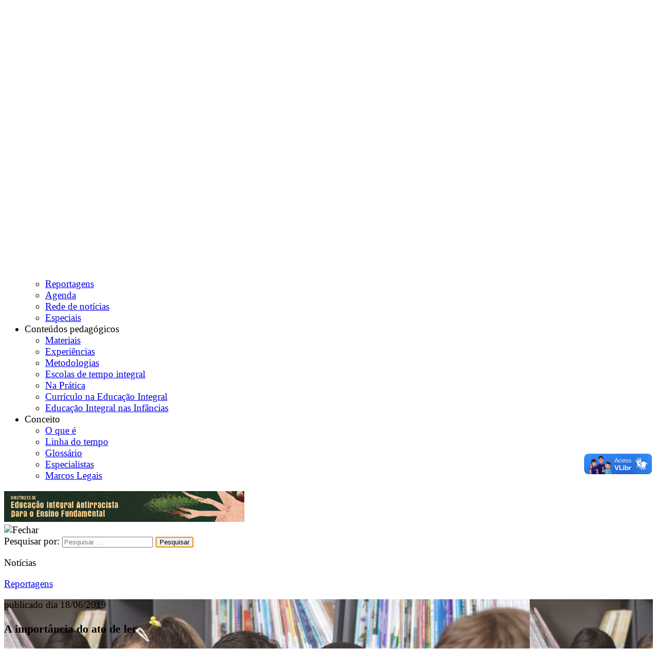

--- FILE ---
content_type: text/html; charset=UTF-8
request_url: https://educacaointegral.org.br/reportagens/importancia-do-ato-de-ler/
body_size: 11752
content:
<!DOCTYPE html>
<html lang="pt-BR" prefix="og: http://ogp.me/ns#">

<head>
    <meta charset="UTF-8" />
    <meta name="viewport" content="width=device-width, initial-scale=1" />
    <link rel="profile" href="https://gmpg.org/xfn/11" />
    <link rel="pingback" href="https://educacaointegral.org.br/xmlrpc.php" />
    <script src='https://code.jquery.com/jquery-latest.js'></script>
    <link rel="apple-touch-icon" sizes="57x57" href="/apple-icon-57x57.png" />
    <link rel="apple-touch-icon" sizes="60x60" href="/apple-icon-60x60.png" />
    <link rel="apple-touch-icon" sizes="72x72" href="/apple-icon-72x72.png" />
    <link rel="apple-touch-icon" sizes="76x76" href="/apple-icon-76x76.png" />
    <link rel="apple-touch-icon" sizes="114x114" href="/apple-icon-114x114.png" />
    <link rel="apple-touch-icon" sizes="120x120" href="/apple-icon-120x120.png" />
    <link rel="apple-touch-icon" sizes="144x144" href="/apple-icon-144x144.png" />
    <link rel="apple-touch-icon" sizes="152x152" href="/apple-icon-152x152.png" />
    <link rel="apple-touch-icon" sizes="180x180" href="/apple-icon-180x180.png" />
    <link rel="icon" type="image/png" sizes="192x192" href="/android-icon-192x192.png" />
    <link rel="icon" type="image/png" sizes="32x32" href="/favicon-32x32.png" />
    <link rel="icon" type="image/png" sizes="96x96" href="/favicon-96x96.png" />
    <link rel="icon" type="image/png" sizes="16x16" href="/favicon-16x16.png" />
    <link rel="manifest" href="/manifest.json" />
    <meta name="msapplication-TileColor" content="#ffffff" />
    <meta name="msapplication-TileImage" content="/ms-icon-144x144.png" />
    <meta name="theme-color" content="#ffffff" />
    <script type="text/javascript">
        var _gaq = _gaq || [];
        _gaq.push(['_setAccount', 'UA-43565482-1']);
        _gaq.push(['_setDomainName', 'educacaointegral.org.br']);
        _gaq.push(['_setAllowLinker', true]);
        _gaq.push(['_trackPageview']);
        (function() {
            var ga = document.createElement('script');
            ga.type = 'text/javascript';
            ga.async = true;
            ga.src = ('https:' == document.location.protocol ? 'https://ssl' : 'http://www') + '.google-analytics.com/ga.js';
            var s = document.getElementsByTagName('script')[0];
            s.parentNode.insertBefore(ga, s);
        })();
    </script>

    <script async src="https://www.googletagmanager.com/gtag/js?id=G-W0546LSW5D"></script>
    <script>
        var ga4_tag = 'G-W0546LSW5D'
        window.dataLayer = window.dataLayer || [];

        function gtag() {
            dataLayer.push(arguments);
        }
        gtag('js', new Date());

        gtag('config', 'G-W0546LSW5D');
    </script>

    <title>A importância do ato de ler - Centro de Referências em Educação Integral</title>

<!-- This site is optimized with the Yoast SEO plugin v11.0 - https://yoast.com/wordpress/plugins/seo/ -->
<meta name="description" content="A importância do ato de ler reside em compreender que a alfabetização envolver a leitura do mundo e seu contexto, a integração entre linguagem e realidade"/>
<link rel="canonical" href="https://educacaointegral.org.br/reportagens/importancia-do-ato-de-ler/" />
<meta property="og:locale" content="pt_BR" />
<meta property="og:type" content="article" />
<meta property="og:title" content="A importância do ato de ler - Centro de Referências em Educação Integral" />
<meta property="og:description" content="A importância do ato de ler reside em compreender que a alfabetização envolver a leitura do mundo e seu contexto, a integração entre linguagem e realidade" />
<meta property="og:url" content="https://educacaointegral.org.br/reportagens/importancia-do-ato-de-ler/" />
<meta property="og:site_name" content="Centro de Referências em Educação Integral" />
<meta property="article:tag" content="educação de jovens e adultos - EJA" />
<meta property="article:tag" content="letramento" />
<meta property="og:image" content="https://educacaointegral.org.br/wp-content/uploads/2019/06/iStock-1138365810.jpg" />
<meta property="og:image:secure_url" content="https://educacaointegral.org.br/wp-content/uploads/2019/06/iStock-1138365810.jpg" />
<meta property="og:image:width" content="1254" />
<meta property="og:image:height" content="836" />
<meta name="twitter:card" content="summary_large_image" />
<meta name="twitter:description" content="A importância do ato de ler reside em compreender que a alfabetização envolver a leitura do mundo e seu contexto, a integração entre linguagem e realidade" />
<meta name="twitter:title" content="A importância do ato de ler - Centro de Referências em Educação Integral" />
<meta name="twitter:image" content="https://educacaointegral.org.br/wp-content/uploads/2019/06/iStock-1138365810.jpg" />
<script type='application/ld+json' class='yoast-schema-graph yoast-schema-graph--main'>{"@context":"https://schema.org","@graph":[{"@type":"Organization","@id":"https://educacaointegral.org.br/#organization","name":"","url":"https://educacaointegral.org.br/","sameAs":[]},{"@type":"WebSite","@id":"https://educacaointegral.org.br/#website","url":"https://educacaointegral.org.br/","name":"Centro de Refer\u00eancias em Educa\u00e7\u00e3o Integral","publisher":{"@id":"https://educacaointegral.org.br/#organization"},"potentialAction":{"@type":"SearchAction","target":"https://educacaointegral.org.br/?s={search_term_string}","query-input":"required name=search_term_string"}},{"@type":"WebPage","@id":"https://educacaointegral.org.br/reportagens/importancia-do-ato-de-ler/#webpage","url":"https://educacaointegral.org.br/reportagens/importancia-do-ato-de-ler/","inLanguage":"pt-BR","name":"A import\u00e2ncia do ato de ler - Centro de Refer\u00eancias em Educa\u00e7\u00e3o Integral","isPartOf":{"@id":"https://educacaointegral.org.br/#website"},"image":{"@type":"ImageObject","@id":"https://educacaointegral.org.br/reportagens/importancia-do-ato-de-ler/#primaryimage","url":"https://educacaointegral.org.br/wp-content/uploads/2019/06/iStock-1138365810.jpg","caption":"A import\u00e2ncia do ato de ler reside em compreender a alfabetiza\u00e7\u00e3o como uma leitura do mundo; saiba mais"},"primaryImageOfPage":{"@id":"https://educacaointegral.org.br/reportagens/importancia-do-ato-de-ler/#primaryimage"},"datePublished":"2019-06-18T15:31:42-03:00","dateModified":"2024-08-22T18:00:42-03:00","description":"A import\u00e2ncia do ato de ler reside em compreender que a alfabetiza\u00e7\u00e3o envolver a leitura do mundo e seu contexto, a integra\u00e7\u00e3o entre linguagem e realidade"}]}</script>
<!-- / Yoast SEO plugin. -->

<link rel='dns-prefetch' href='//s.w.org' />
<link rel="alternate" type="application/rss+xml" title="Feed para Centro de Referências em Educação Integral &raquo;" href="https://educacaointegral.org.br/feed/" />
<link rel="alternate" type="application/rss+xml" title="Feed de comentários para Centro de Referências em Educação Integral &raquo;" href="https://educacaointegral.org.br/comments/feed/" />
<link rel="alternate" type="application/rss+xml" title="Feed de comentários para Centro de Referências em Educação Integral &raquo; A importância do ato de ler" href="https://educacaointegral.org.br/reportagens/importancia-do-ato-de-ler/feed/" />
		<script type="text/javascript">
			window._wpemojiSettings = {"baseUrl":"https:\/\/s.w.org\/images\/core\/emoji\/2.2.1\/72x72\/","ext":".png","svgUrl":"https:\/\/s.w.org\/images\/core\/emoji\/2.2.1\/svg\/","svgExt":".svg","source":{"concatemoji":"https:\/\/educacaointegral.org.br\/wp-includes\/js\/wp-emoji-release.min.js?ver=4.7.29"}};
			!function(t,a,e){var r,n,i,o=a.createElement("canvas"),l=o.getContext&&o.getContext("2d");function c(t){var e=a.createElement("script");e.src=t,e.defer=e.type="text/javascript",a.getElementsByTagName("head")[0].appendChild(e)}for(i=Array("flag","emoji4"),e.supports={everything:!0,everythingExceptFlag:!0},n=0;n<i.length;n++)e.supports[i[n]]=function(t){var e,a=String.fromCharCode;if(!l||!l.fillText)return!1;switch(l.clearRect(0,0,o.width,o.height),l.textBaseline="top",l.font="600 32px Arial",t){case"flag":return(l.fillText(a(55356,56826,55356,56819),0,0),o.toDataURL().length<3e3)?!1:(l.clearRect(0,0,o.width,o.height),l.fillText(a(55356,57331,65039,8205,55356,57096),0,0),e=o.toDataURL(),l.clearRect(0,0,o.width,o.height),l.fillText(a(55356,57331,55356,57096),0,0),e!==o.toDataURL());case"emoji4":return l.fillText(a(55357,56425,55356,57341,8205,55357,56507),0,0),e=o.toDataURL(),l.clearRect(0,0,o.width,o.height),l.fillText(a(55357,56425,55356,57341,55357,56507),0,0),e!==o.toDataURL()}return!1}(i[n]),e.supports.everything=e.supports.everything&&e.supports[i[n]],"flag"!==i[n]&&(e.supports.everythingExceptFlag=e.supports.everythingExceptFlag&&e.supports[i[n]]);e.supports.everythingExceptFlag=e.supports.everythingExceptFlag&&!e.supports.flag,e.DOMReady=!1,e.readyCallback=function(){e.DOMReady=!0},e.supports.everything||(r=function(){e.readyCallback()},a.addEventListener?(a.addEventListener("DOMContentLoaded",r,!1),t.addEventListener("load",r,!1)):(t.attachEvent("onload",r),a.attachEvent("onreadystatechange",function(){"complete"===a.readyState&&e.readyCallback()})),(r=e.source||{}).concatemoji?c(r.concatemoji):r.wpemoji&&r.twemoji&&(c(r.twemoji),c(r.wpemoji)))}(window,document,window._wpemojiSettings);
		</script>
		<style type="text/css">
img.wp-smiley,
img.emoji {
	display: inline !important;
	border: none !important;
	box-shadow: none !important;
	height: 1em !important;
	width: 1em !important;
	margin: 0 .07em !important;
	vertical-align: -0.1em !important;
	background: none !important;
	padding: 0 !important;
}
</style>
<link rel='stylesheet' id='contact-form-7-css'  href='https://educacaointegral.org.br/wp-content/plugins/contact-form-7/includes/css/styles.css?ver=4.9.1' type='text/css' media='all' />
<link rel='stylesheet' id='tetris-style-css'  href='https://educacaointegral.org.br/wp-content/themes/tetris/style.css?ver=4.7.29' type='text/css' media='all' />
<link rel='stylesheet' id='style_details-css'  href='https://educacaointegral.org.br/wp-content/themes/tetris/style-details.css?ver=4.7.29' type='text/css' media='all' />
<script type='text/javascript' src='https://educacaointegral.org.br/wp-includes/js/jquery/jquery.js?ver=1.12.4'></script>
<script type='text/javascript' src='https://educacaointegral.org.br/wp-includes/js/jquery/jquery-migrate.min.js?ver=1.4.1'></script>
<script type='text/javascript' src='https://apis.google.com/js/api.js?ver=4.7.29'></script>
<link rel='https://api.w.org/' href='https://educacaointegral.org.br/wp-json/' />
<link rel="EditURI" type="application/rsd+xml" title="RSD" href="https://educacaointegral.org.br/xmlrpc.php?rsd" />
<link rel="wlwmanifest" type="application/wlwmanifest+xml" href="https://educacaointegral.org.br/wp-includes/wlwmanifest.xml" /> 
<meta name="generator" content="WordPress 4.7.29" />
<link rel='shortlink' href='https://educacaointegral.org.br/?p=31873' />
<link rel="alternate" type="application/json+oembed" href="https://educacaointegral.org.br/wp-json/oembed/1.0/embed?url=https%3A%2F%2Feducacaointegral.org.br%2Freportagens%2Fimportancia-do-ato-de-ler%2F" />
<link rel="alternate" type="text/xml+oembed" href="https://educacaointegral.org.br/wp-json/oembed/1.0/embed?url=https%3A%2F%2Feducacaointegral.org.br%2Freportagens%2Fimportancia-do-ato-de-ler%2F&#038;format=xml" />
</head>

<body class="reportagem-template-default single single-reportagem postid-31873">
        <div id="faixa-top"></div>
    <div id="faixa-top-fixed"></div>
    <div id="page" class="site">
        <header id="masthead" class="site-header mobile" role="banner">
            <div class="center">
                <div class="site-branding">
                    <h1 class="site-title"><a href="https://educacaointegral.org.br/" rel="home"><img src="https://educacaointegral.org.br/wp-content/themes/tetris/images/logo-programa.png" alt="Centro de Referências em Educação Integral" title="Centro de Referências em Educação Integral" /></a></h1>
                </div>
                <div class="banner">
                    <a href="https://educacaointegral.org.br/reportagens/conheca-diretrizes-de-educacao-integral-antirracista-para-o-ensino-fundamental/?utm_source=site&utm_medium=banner_header&utm_campaign=educacao_antirracista" target="_blank">
                        <img src="https://educacaointegral.org.br/wp-content/uploads/2025/07/banner-ei-antirracista.png" alt="Diretrizes de Educação Integral Antirracista para o Ensino Fundamental">
                    </a>
                </div>
                <div id="icons-top">
                    <div id="logo-aprendiz" class="botoes-top"><a href="https://www.cidadeescolaaprendiz.org.br" target="_blank"><img src="https://educacaointegral.org.br/wp-content/themes/tetris/images/icons-top.png" alt="Cidade Escola Aprendiz" title="Cidade Escola Aprendiz" /></a></div>
                    <div class="linha-divisoria"></div>
                    <div id="aumentar-fonte" class="botoes-top"><a href="#"><img src="https://educacaointegral.org.br/wp-content/themes/tetris/images/icons-top.png" alt="Aumentar tamanho do texto" title="Aumentar tamanho do texto" /></a></div>
                    <div id="diminuir-fonte" class="botoes-top"><a href="#"><img src="https://educacaointegral.org.br/wp-content/themes/tetris/images/icons-top.png" alt="Diminuir tamanho do texto" title="Diminuir tamanho do texto" /></a></div>
                    <div id="contraste" class="botoes-top"><a href="#"><img src="https://educacaointegral.org.br/wp-content/themes/tetris/images/icons-top.png" alt="Contraste" title="Contraste" /></a></div>
                    <div class="linha-divisoria"></div>
                    <div id="busca-topo" class="botoes-top"><a href="#"><img src="https://educacaointegral.org.br/wp-content/themes/tetris/images/icons-top.png" alt="Pesquisar" title="Pesquisar" /></a></div>
                    <nav id="site-navigation" class="main-navigation" role="navigation">
                        <button class="menu-toggle" aria-controls="primary-menu" aria-expanded="false">
                            <img src="https://educacaointegral.org.br/wp-content/themes/tetris/images/icons-top.png" alt="Pesquisar" title="Pesquisar" />
                        </button>
                        <div class="menu-principal-aberto-container"><ul id="primary-menu" class="menu"><li id="menu-item-21220" class="menu-item menu-item-type-custom menu-item-object-custom menu-item-has-children menu-item-21220"><a>Institucional</a>
<ul class="sub-menu">
	<li id="menu-item-21233" class="menu-item menu-item-type-post_type menu-item-object-page menu-item-21233"><a href="https://educacaointegral.org.br/quem-somos/">Quem somos</a></li>
	<li id="menu-item-21238" class="menu-item menu-item-type-custom menu-item-object-custom menu-item-21238"><a href="https://educacaointegral.org.br/parceiros/">Parceiros</a></li>
	<li id="menu-item-21239" class="menu-item menu-item-type-custom menu-item-object-custom menu-item-21239"><a href="https://educacaointegral.org.br/projetos/">Projetos</a></li>
	<li id="menu-item-21232" class="menu-item menu-item-type-post_type menu-item-object-page menu-item-21232"><a href="https://educacaointegral.org.br/imprensa/">Imprensa</a></li>
	<li id="menu-item-21241" class="menu-item menu-item-type-custom menu-item-object-custom menu-item-21241"><a href="https://educacaointegral.org.br/equipe/">Equipe</a></li>
</ul>
</li>
<li id="menu-item-21242" class="menu-item menu-item-type-custom menu-item-object-custom menu-item-has-children menu-item-21242"><a>Notícias</a>
<ul class="sub-menu">
	<li id="menu-item-21243" class="menu-item menu-item-type-custom menu-item-object-custom menu-item-21243"><a href="https://educacaointegral.org.br/reportagens/">Reportagens</a></li>
	<li id="menu-item-21244" class="menu-item menu-item-type-custom menu-item-object-custom menu-item-21244"><a href="https://educacaointegral.org.br/agenda/">Agenda</a></li>
	<li id="menu-item-21245" class="menu-item menu-item-type-custom menu-item-object-custom menu-item-21245"><a href="https://educacaointegral.org.br/rede-de-noticias/">Rede de notícias</a></li>
	<li id="menu-item-22828" class="menu-item menu-item-type-custom menu-item-object-custom menu-item-22828"><a href="https://educacaointegral.org.br/especiais/">Especiais</a></li>
</ul>
</li>
<li id="menu-item-21221" class="menu-item menu-item-type-custom menu-item-object-custom menu-item-has-children menu-item-21221"><a>Conteúdos pedagógicos</a>
<ul class="sub-menu">
	<li id="menu-item-21247" class="menu-item menu-item-type-custom menu-item-object-custom menu-item-21247"><a href="https://educacaointegral.org.br/materiais/">Materiais</a></li>
	<li id="menu-item-21248" class="menu-item menu-item-type-custom menu-item-object-custom menu-item-21248"><a href="https://educacaointegral.org.br/experiencias/">Experiências</a></li>
	<li id="menu-item-21249" class="menu-item menu-item-type-custom menu-item-object-custom menu-item-21249"><a href="https://educacaointegral.org.br/metodologias/">Metodologias</a></li>
	<li id="menu-item-21250" class="menu-item menu-item-type-custom menu-item-object-custom menu-item-21250"><a href="https://educacaointegral.org.br/escolas-de-tempo-integral/">Escolas de tempo integral</a></li>
	<li id="menu-item-28701" class="menu-item menu-item-type-custom menu-item-object-custom menu-item-28701"><a href="https://educacaointegral.org.br/na-pratica">Na Prática</a></li>
	<li id="menu-item-30934" class="menu-item menu-item-type-custom menu-item-object-custom menu-item-30934"><a href="https://educacaointegral.org.br/curriculo-na-educacao-integral">Currículo na Educação Integral</a></li>
	<li id="menu-item-32312" class="menu-item menu-item-type-custom menu-item-object-custom menu-item-32312"><a href="https://educacaointegral.org.br/especiais/educacao-integral-nas-infancias">Educação Integral nas Infâncias</a></li>
</ul>
</li>
<li id="menu-item-21222" class="menu-item menu-item-type-custom menu-item-object-custom menu-item-has-children menu-item-21222"><a>Conceito</a>
<ul class="sub-menu">
	<li id="menu-item-21231" class="menu-item menu-item-type-post_type menu-item-object-page menu-item-21231"><a href="https://educacaointegral.org.br/conceito/">O que é</a></li>
	<li id="menu-item-21251" class="menu-item menu-item-type-custom menu-item-object-custom menu-item-21251"><a href="https://educacaointegral.org.br/linha-do-tempo/">Linha do tempo</a></li>
	<li id="menu-item-21252" class="menu-item menu-item-type-custom menu-item-object-custom menu-item-21252"><a href="https://educacaointegral.org.br/glossario/">Glossário</a></li>
	<li id="menu-item-21253" class="menu-item menu-item-type-custom menu-item-object-custom menu-item-21253"><a href="https://educacaointegral.org.br/especialistas/">Especialistas</a></li>
	<li id="menu-item-21741" class="menu-item menu-item-type-custom menu-item-object-custom menu-item-21741"><a href="https://educacaointegral.org.br/marcos-legais/">Marcos Legais</a></li>
</ul>
</li>
</ul></div>                    </nav>
                </div>
            </div>
            <div class="banner-mobile">
                <a href="https://educacaointegral.org.br/reportagens/conheca-diretrizes-de-educacao-integral-antirracista-para-o-ensino-fundamental/?utm_source=site&utm_medium=banner_header&utm_campaign=educacao_antirracista" target="_blank" rel="nofollow">
                    <img src="https://educacaointegral.org.br/wp-content/uploads/2025/07/banner-ei-antirracista.png" alt="Material de Apoio | Educação Integral em Tempo Integral">
                </a>
            </div>
        </header>
        <div id="window-search">
            <div id="busca-page" class="botoes-top"><img src="https://educacaointegral.org.br/wp-content/themes/tetris/images/icons-top.png" alt="Fechar" title="Fechar" /></div>
            <div class="borda-busca"><form role="search" method="get" class="search-form" action="https://educacaointegral.org.br/">
				<label>
					<span class="screen-reader-text">Pesquisar por:</span>
					<input type="search" class="search-field" placeholder="Pesquisar &hellip;" value="" name="s" />
				</label>
				<input type="submit" class="search-submit" value="Pesquisar" />
			</form></div>
        </div>
        <div id="content" class="site-content"><div class="center">
    <header class="breadcrumb">
        <p></p>
        <a href="https://educacaointegral.org.br/reportagens/">Reportagens</a>    </header>
</div>    <article id="post-31873" class="post-31873 reportagem type-reportagem status-publish has-post-thumbnail hentry tag-ducacao-de-jovens-e-adultos-eja tag-letramento">
                        <section id="destaque">
                    <div class="imagem-destaque" style="background:url(https://educacaointegral.org.br/wp-content/uploads/2019/06/iStock-1138365810-1024x683.jpg)">
                    <div class="gradiente"></div>
                        <div class="center" style="position:relative">
                            <div class="entry-content">
                                <p class="data">publicado dia 18/06/2019</p>
<header class="entry-header">
    <h1 class="entry-title">A importância do ato de ler</h1>    <p class="data">Reportagem: <a href="https://educacaointegral.org.br/author/ingridmatuoka/" title="Posts de Ingrid Matuoka" rel="author">Ingrid Matuoka</a> </p>
</header>                            </div>
                        </div>
                    </div>
                </section>
                    <section id="redes-interna">
            <div class="center">
                TAGS: <a href="https://educacaointegral.org.br/tag/ducacao-de-jovens-e-adultos-eja/" rel="tag">educação de jovens e adultos - EJA</a><a href="https://educacaointegral.org.br/tag/letramento/" rel="tag">letramento</a>                            <div class="redes-interna">
                                <a href="whatsapp://send?text=https://educacaointegral.org.br/reportagens/importancia-do-ato-de-ler/" class="whatsapp" title="Compartilhe no Whatsapp"><img src="https://educacaointegral.org.br/wp-content/themes/tetris/images/icons-interna/icon-whatsapp-interna.png" alt="Whatsapp"  /></a><a href="https://plus.google.com/share?url=https%3A%2F%2Feducacaointegral.org.br%2Freportagens%2Fimportancia-do-ato-de-ler%2F" target="_blank" title="Compartilhe no G+"><img src="https://educacaointegral.org.br/wp-content/themes/tetris/images/icons-interna/icon-googleplus-interna.png" alt="G+"  /></a><a href="https://twitter.com/home?status=Compartilhe+no+Twitter+-+https%3A%2F%2Feducacaointegral.org.br%2Freportagens%2Fimportancia-do-ato-de-ler%2F" target="_blank" title="Compartilhe no Twitter"><img src="https://educacaointegral.org.br/wp-content/themes/tetris/images/icons-interna/icon-twitter-interna.png" alt="Twitter"  /></a><a href="https://www.facebook.com/share.php?u=https%3A%2F%2Feducacaointegral.org.br%2Freportagens%2Fimportancia-do-ato-de-ler%2F&t=Compartilhe+no+Facebook" target="_blank" title="Compartilhe no Facebook"><img src="https://educacaointegral.org.br/wp-content/themes/tetris/images/icons-interna/icon-facebook-interna.png" alt="Facebook"  /></a><a href="https://educacaointegral.org.br/reportagens/importancia-do-ato-de-ler/" id="facebook-like" target="_blank" title="Curtir no Facebook"><img src="https://educacaointegral.org.br/wp-content/themes/tetris/images/icons-interna/icon-like-interna.png" alt="Curtir"  /><div id="like-button"><iframe src="https://www.facebook.com/plugins/like.php?href=https%3A%2F%2Feducacaointegral.org.br%2Freportagens%2Fimportancia-do-ato-de-ler%2F&layout=button_count&show_faces=false&width=450&action=like&colorscheme=light" scrolling="no" frameborder="0" allowtransparency="true" style="border:none; overflow:hidden; width:50; height:15;"></iframe></div></a>                </div>
            </div>
        </section>
        <section>
            <div class="center">
                <div id="primary" class="content-area">
                                        <div class="entry-content">
                        <p><span style="font-weight: 400;">Em 1982, Paulo Freire publicou a obra </span><a href="https://www.amazon.com.br/Import%C3%A2ncia-ato-ler-artigos-completam/dp/6555551305" target="_blank" rel="noopener noreferrer"><i><span style="font-weight: 400;">A importância do ato de ler: em três artigos que se completam</span></i></a><span style="font-weight: 400;">. O livro aborda o valor da leitura, das relações da biblioteca popular com a alfabetização de adultos e traz um relato do pedagogo sobre sua experiência em São Tomé e Príncipe.</span></p>
<p><b>Leia + </b><a href="https://educacaointegral.org.br/reportagens/7-educadores-brasileiros-fundamentais-compreender-educacao-integral/" target="_blank" rel="noopener noreferrer">Guia definitivo da bibliografia de Paulo Freire</a></p>
<p><span style="font-weight: 400;">Em suma, a obra argumenta que é preciso compreender que aprender a ler e a escrever é, antes de mais nada, ser capaz de ler o mundo e seu contexto, vinculando linguagem e realidade, muito além de só ordenar letras e combinar sons. </span></p>
<blockquote><p><span style="font-weight: 400;">“Esse movimento dinâmico é um dos aspectos centrais do processo de alfabetização que deveriam vir do universo vocabular dos grupos populares, expressando sua real linguagem carregadas da significação de sua experiência existencial e não da experiência do educador”.</span></p></blockquote>
<p><iframe src="https://www.youtube.com/embed/v3PJqLKkAhs" width="100%" height="400" frameborder="0" allowfullscreen="allowfullscreen"></iframe></p>
<p><span style="font-weight: 400;">Em outro trecho, Freire também diz que &#8220;o ato de ler implica na percepção crítica, interpretação e da re-escrita do lido”.</span></p>
<p><span style="font-weight: 400;">A partir deste ponto, Freire segue construindo a noção de que a educação é um ato fundamentalmente político. O pedagogo também enfatiza o papel do educador, e defende que<a href="https://educacaointegral.org.br/reportagens/paulo-freire-a-educacao-como-pratica-da-liberdade/"> a educação deve ser vivenciada como uma prática concreta de libertação</a> e de construção da história, da qual o alfabetizando é sujeito e também atua como criador.</span></p>
<blockquote><p><span style="font-weight: 400;">“No fundo o ato de estudar, enquanto ato curioso do sujeito diante do mundo é expressão da forma de estar sendo dos seres humanos, como seres sociais, históricos, seres fazedores, transformadores, que não apenas sabem, mas sabem que sabem”.</span></p></blockquote>
<div class="box box-full">
<h3><b>Saiba mais</b></h3>
<p class="entry-title"><a href="https://educacaointegral.org.br/reportagens/para-descobrir-o-prazer-da-leitura-na-escola/" target="_blank" rel="noopener noreferrer">Para descobrir o prazer da leitura na escola</a></p>
<p class="entry-title"><a href="https://educacaointegral.org.br/reportagens/leitura-da-historia-do-brasil-pela-literatura-indigena/" target="_blank" rel="noopener noreferrer">A leitura da História do Brasil pela literatura indígena</a></p>
<p class="entry-title"><a href="https://educacaointegral.org.br/reportagens/biblioteca-comunitaria-como-ponte-entre-literatura-e-territorio/" target="_blank" rel="noopener noreferrer">Biblioteca comunitária como ponte entre a literatura e o território</a></p>
<p class="entry-title"><a href="https://educacaointegral.org.br/reportagens/os-desafios-da-eja-para-incluir-quem-a-escola-abandonou/" target="_blank" rel="noopener noreferrer">Os desafios da EJA para incluir quem a escola abandonou</a></p>
<p><a href="https://novaescola.org.br/conteudo/460/mentor-educacao-consciencia">Paulo Freire, o mentor da Educação para a consciência</a></p>
<p>&nbsp;</p>
</div>
                                            </div>
                </div>
                <aside role="complementary" class="widget-area" id="secondary">
                    <div class="custom-comments"><ul><li><a class="custom-comment">Comentários</a></li><li><a class="custom-comment">Comentários via Facebook</a></li></ul><div class="custom-coment send-comment"><a href="#respond" id="send-comment"><div class="bot-comentar">Clique aqui para comentar</div></a></div><div class="custom-comment"><div id="comments" class="comments-area">
	        <h2 class="comments-title">
            2 comentários 		</h2>
		<ol class="comment-list">
					<li id="comment-51008" class="comment even thread-even depth-1">
			<article id="div-comment-51008" class="comment-body">
				<footer class="comment-meta">
					<div class="comment-author vcard">
						<img alt='' src='https://secure.gravatar.com/avatar/cb00f709a9fea582b063c36a72f1de65?s=32&#038;d=mm&#038;r=g' srcset='https://secure.gravatar.com/avatar/cb00f709a9fea582b063c36a72f1de65?s=64&amp;d=mm&amp;r=g 2x' class='avatar avatar-32 photo' height='32' width='32' />						<b class="fn">Ivoneide dos santos Alves</b> <span class="says">disse:</span>					</div><!-- .comment-author -->

					<div class="comment-metadata">
						<a href="https://educacaointegral.org.br/reportagens/importancia-do-ato-de-ler/#comment-51008">
							<time datetime="2024-05-13T20:53:43-03:00">
								13/05/2024 às 20:53							</time>
						</a>
											</div><!-- .comment-metadata -->

									</footer><!-- .comment-meta -->

				<div class="comment-content">
					<p>Obrigada por ter esse material maravilhoso. O ato de ler é o caminho certo para um conhecimento amplo de tudo.</p>
				</div><!-- .comment-content -->

				<div class="reply"><a rel='nofollow' class='comment-reply-link' href='#comment-51008' onclick='return addComment.moveForm( "div-comment-51008", "51008", "respond", "31873" )' aria-label='Responder para Ivoneide dos santos Alves'>Responder</a></div>			</article><!-- .comment-body -->
</li><!-- #comment-## -->
		<li id="comment-46959" class="comment odd alt thread-odd thread-alt depth-1">
			<article id="div-comment-46959" class="comment-body">
				<footer class="comment-meta">
					<div class="comment-author vcard">
						<img alt='' src='https://secure.gravatar.com/avatar/3527653f20d523576bfcb22764bdf770?s=32&#038;d=mm&#038;r=g' srcset='https://secure.gravatar.com/avatar/3527653f20d523576bfcb22764bdf770?s=64&amp;d=mm&amp;r=g 2x' class='avatar avatar-32 photo' height='32' width='32' />						<b class="fn">Fernanda Mendes</b> <span class="says">disse:</span>					</div><!-- .comment-author -->

					<div class="comment-metadata">
						<a href="https://educacaointegral.org.br/reportagens/importancia-do-ato-de-ler/#comment-46959">
							<time datetime="2020-06-15T18:57:10-03:00">
								15/06/2020 às 18:57							</time>
						</a>
											</div><!-- .comment-metadata -->

									</footer><!-- .comment-meta -->

				<div class="comment-content">
					<p>Acabo de ler esta obra e achei incrível.</p>
				</div><!-- .comment-content -->

				<div class="reply"><a rel='nofollow' class='comment-reply-link' href='#comment-46959' onclick='return addComment.moveForm( "div-comment-46959", "46959", "respond", "31873" )' aria-label='Responder para Fernanda Mendes'>Responder</a></div>			</article><!-- .comment-body -->
</li><!-- #comment-## -->
		</ol>
		     
        	<div id="respond" class="comment-respond">
		<h3 id="reply-title" class="comment-reply-title">Deixe uma resposta <small><a rel="nofollow" id="cancel-comment-reply-link" href="/reportagens/importancia-do-ato-de-ler/#respond" style="display:none;">Cancelar resposta</a></small></h3>			<form action="https://educacaointegral.org.br/wp-comments-post.php" method="post" id="commentform" class="comment-form" novalidate>
				<p class="comment-notes"><span id="email-notes">O seu endereço de e-mail não será publicado.</span> Campos obrigatórios são marcados com <span class="required">*</span></p><p class="comment-form-comment"><label for="comment">Comentário</label> <textarea id="comment" name="comment" cols="45" rows="8" maxlength="65525" aria-required="true" required="required"></textarea></p><p class="comment-form-author"><label for="author">Nome<span class="required">*</span></label> <input id="author" name="author" type="text" value="" size="30" maxlength="245" aria-required='true' required='required' /></p>
<p class="comment-form-email"><label for="email">E-mail<span class="required">*</span></label><input id="email" name="email" type="email" value="" size="30" maxlength="100" aria-describedby="email-notes" aria-required='true' required='required' /></p>
<p class="comment-form-url"><label for="url">Site</label> <input id="url" name="url" type="url" value="" size="30" maxlength="200" /></p>
<p class="comment-form-captcha"><label for="captcha">&nbsp;</label> <script src="https://www.google.com/recaptcha/api.js"></script><div class="g-recaptcha" data-sitekey="6LepvSkTAAAAADF9Hy7zVVzHVfcMyKmXVg35ca8N"></div></p>
<p class="form-submit"><input name="submit" type="submit" id="submit" class="submit" value="Publicar comentário" /> <input type='hidden' name='comment_post_ID' value='31873' id='comment_post_ID' />
<input type='hidden' name='comment_parent' id='comment_parent' value='0' />
</p><p style="display: none;"><input type="hidden" id="akismet_comment_nonce" name="akismet_comment_nonce" value="4f843fba1c" /></p><p style="display: none;"><input type="hidden" id="ak_js" name="ak_js" value="56"/></p>			</form>
			</div><!-- #respond -->
	</div></div><div class="custom-comment" style="display: none"><div id="fb-root"></div><div class="fb-comments" data-href="https://educacaointegral.org.br/reportagens/importancia-do-ato-de-ler/" data-numposts="5" data-colorscheme="light" data-width="300"></div></div></div>                </aside>
            </div>
        </section>
    </article>
                <section id="noticias-relacionadas">
                <a href="https://educacaointegral.org.br/reportagens/paulo-freire-a-educacao-como-pratica-da-liberdade/">
                    <div class="destaque-relacionada" style="background:url(https://educacaointegral.org.br/wp-content/uploads/2018/11/paulo-freire_site-header-1024x394.jpg)">
                        <div class="gradiente"></div>
                        <div class="entry-content">
                                                        <h2>Paulo Freire: a educação como prática da liberdade</h2>
                            <div class="caixa-link">Leia mais</div>
                        </div>
                    </div>
                </a>
                <div class="col2 lista-relacionadas"><p class="chapeu">Leia também</p><article><a href="https://educacaointegral.org.br/experiencias/programa-aprendiz-comgas-capacita-jovens-para-atuarem-em-suas-comunidades/"><h3>Programa Aprendiz Comgás capacita jovens para atuarem em suas comunidades</h3><div class="caixa-link">Veja mais</div></a></article><article><a href="https://educacaointegral.org.br/reportagens/aprovada-no-senado-reforma-do-ensino-medio-deve-aprofundar-desigualdades-educacionais/"><h3>Aprovada no Senado, reforma do ensino médio deve aprofundar desigualdades educacionais</h3><div class="caixa-link">Veja mais</div></a></article><article><a href="https://educacaointegral.org.br/rede-de-noticias/projeto-trilhas-reune-educadores-e-gestores-em-evento-sobre-alfabetizacao-e-leitura/"><h3>Projeto trilhas reúne educadores e gestores em evento sobre alfabetização e leitura</h3><div class="caixa-link">Veja mais</div></a></article></div>            </section>
            	</div>
	<footer id="colophon" class="site-footer" role="contentinfo">
        <div class="site-info"> 
            <a href="https://bit.ly/ComunidadeEIntegral2" rel="nofollow" target="_blank" class="banner-comunidade-educacao-integral">
                <img src="https://educacaointegral.org.br/cdn-cgi/image/format=webp/https://educacaointegral.org.br/especiais/wp-content/uploads/2024/05/banner-site_footer_cr_comunidade-whatsapp.png" alt="Comunidade sobre Educação Integral">
            </a>        
            <div class="col3">
                <p>Centro de Referências em Educação Integral</p>
                <span>Conheça os idealizadores e parcerias da iniciativa <a href="https://educacaointegral.org.br/parceiros/">aqui.</a></span>
            </div>
            <div class="col3" style="text-align:center">
                <a href="https://www.instagram.com/cr.educacaointegral" target="_blank"><img src="https://educacaointegral.org.br/wp-content/themes/tetris/images/icon-instagram-footer.png" alt="Instagram" title="Instagram" /></a><a href="https://www.facebook.com/cr.educacaointegral" target="_blank"><img src="https://educacaointegral.org.br/wp-content/themes/tetris/images/icon-facebook-footer.png" alt="Facebook" title="Facebook" /></a><a href="https://www.youtube.com/channel/UCA7oLaFT9A8inmU425Jm81g" target="_blank"><img src="https://educacaointegral.org.br/wp-content/themes/tetris/images/icon-youtube-footer.png" alt="Youtube" title="Youtube" /></a><a href="https://creators.spotify.com/pod/profile/educacaonasdobras/" target="_blank"><img src="https://educacaointegral.org.br/wp-content/themes/tetris/images/icon-spotify-footer.png" alt="Spotify" title="Spotify" /></a>            </div>	
            <div class="col3" style="text-align:right">
                <a href="https://br.wordpress.org/" target="_blank"><img src="https://educacaointegral.org.br/wp-content/themes/tetris/images/icon-wordpress-footer.png" alt="Wordpress" title="Wordpress" /></a>     
                <a href="https://creativecommons.org/licenses/by-nc-nd/4.0/" target="_blank"><img src="https://educacaointegral.org.br/wp-content/themes/tetris/images/icon-cc-footer.png" alt="Creative Commons" title="Creative Commons" /></a>           
            </div>	
        </div>
                    <div class="site-info" id="menu-footer">
                <div class="menu-footer-container"><ul id="footer-menu" class="menu"><li id="menu-item-21223" class="menu-item menu-item-type-custom menu-item-object-custom menu-item-has-children menu-item-21223"><a>Institucional</a>
<ul class="sub-menu">
	<li id="menu-item-21235" class="menu-item menu-item-type-post_type menu-item-object-page menu-item-21235"><a href="https://educacaointegral.org.br/quem-somos/">Quem somos</a></li>
	<li id="menu-item-21254" class="menu-item menu-item-type-custom menu-item-object-custom menu-item-21254"><a href="https://educacaointegral.org.br/parceiros/">Parceiros</a></li>
	<li id="menu-item-21255" class="menu-item menu-item-type-custom menu-item-object-custom menu-item-21255"><a href="https://educacaointegral.org.br/projetos/">Projetos</a></li>
	<li id="menu-item-21236" class="menu-item menu-item-type-post_type menu-item-object-page menu-item-21236"><a href="https://educacaointegral.org.br/imprensa/">Imprensa</a></li>
	<li id="menu-item-21256" class="menu-item menu-item-type-custom menu-item-object-custom menu-item-21256"><a href="https://educacaointegral.org.br/equipe/">Equipe</a></li>
</ul>
</li>
<li id="menu-item-21224" class="menu-item menu-item-type-custom menu-item-object-custom menu-item-has-children menu-item-21224"><a>Notícias</a>
<ul class="sub-menu">
	<li id="menu-item-21257" class="menu-item menu-item-type-custom menu-item-object-custom menu-item-21257"><a href="https://educacaointegral.org.br/reportagens/">Reportagens</a></li>
	<li id="menu-item-21258" class="menu-item menu-item-type-custom menu-item-object-custom menu-item-21258"><a href="https://educacaointegral.org.br/agenda/">Agenda</a></li>
	<li id="menu-item-21259" class="menu-item menu-item-type-custom menu-item-object-custom menu-item-21259"><a href="https://educacaointegral.org.br/rede-de-noticias/">Rede de notícias</a></li>
</ul>
</li>
<li id="menu-item-21225" class="menu-item menu-item-type-custom menu-item-object-custom menu-item-has-children menu-item-21225"><a>Conteúdos Pedagógicos</a>
<ul class="sub-menu">
	<li id="menu-item-21261" class="menu-item menu-item-type-custom menu-item-object-custom menu-item-21261"><a href="https://educacaointegral.org.br/materiais/">Materiais</a></li>
	<li id="menu-item-21262" class="menu-item menu-item-type-custom menu-item-object-custom menu-item-21262"><a href="https://educacaointegral.org.br/experiencias/">Experiências</a></li>
	<li id="menu-item-21263" class="menu-item menu-item-type-custom menu-item-object-custom menu-item-21263"><a href="https://educacaointegral.org.br/metodologias/">Metodologias</a></li>
	<li id="menu-item-28700" class="menu-item menu-item-type-custom menu-item-object-custom menu-item-28700"><a href="https://educacaointegral.org.br/na-pratica">Na Prática</a></li>
</ul>
</li>
<li id="menu-item-21226" class="menu-item menu-item-type-custom menu-item-object-custom menu-item-has-children menu-item-21226"><a>Conceito</a>
<ul class="sub-menu">
	<li id="menu-item-21237" class="menu-item menu-item-type-post_type menu-item-object-page menu-item-21237"><a href="https://educacaointegral.org.br/conceito/">O que é</a></li>
	<li id="menu-item-21265" class="menu-item menu-item-type-custom menu-item-object-custom menu-item-21265"><a href="https://educacaointegral.org.br/linha-do-tempo/">Linha do tempo</a></li>
	<li id="menu-item-21266" class="menu-item menu-item-type-custom menu-item-object-custom menu-item-21266"><a href="https://educacaointegral.org.br/glossario/">Glossário</a></li>
	<li id="menu-item-21267" class="menu-item menu-item-type-custom menu-item-object-custom menu-item-21267"><a href="https://educacaointegral.org.br/especialistas/">Especialistas</a></li>
	<li id="menu-item-21268" class="menu-item menu-item-type-custom menu-item-object-custom menu-item-21268"><a href="https://educacaointegral.org.br/marcos-legais/">Marcos legais</a></li>
</ul>
</li>
</ul></div>            </div>
                </footer>
</div>
<!-- <script>

</script> -->
    <div id="lgpd-container" style="background-color: #32323a; color: #ffffff">
        <div class="lgpd-elements">
            <span class="lgpd-texto">As plataformas da Cidade Escola Aprendiz utilizam cookies e tecnologias semelhantes, como explicado em nossa Política de Privacidade, para recomendar conteúdo e publicidade.<br>
Ao navegar por nosso conteúdo, o usuário aceita tais condições.</span>
            <div class="lgpd-area-botoes">
                <a id="lgpd-botao-aceitar">Aceitar</a>
                                    <a id="lgpd-botao-politica-de-privacidade" href="https://educacaointegral.org.br/politica-de-privacidade/" target="_blank">Política de Privacidade</a>
                            </div>
        </div>
    </div>
    <style>
        .lgpd-area-botoes a {
            background-color: #fbb03b;
        }
    </style>
    <script>

    </script>

<script type='text/javascript' src='https://educacaointegral.org.br/wp-content/plugins/akismet/_inc/form.js?ver=3.3.2'></script>
<link rel='stylesheet' id='lgpd-container-css'  href='https://educacaointegral.org.br/wp-content/plugins/aprendiz-lgpd/css/lgpd-container.css?ver=4.7.29' type='text/css' media='all' />
<script type='text/javascript'>
/* <![CDATA[ */
var wpcf7 = {"apiSettings":{"root":"https:\/\/educacaointegral.org.br\/wp-json\/contact-form-7\/v1","namespace":"contact-form-7\/v1"},"recaptcha":{"messages":{"empty":"Verifique se voc\u00ea n\u00e3o \u00e9 um rob\u00f4."}}};
/* ]]> */
</script>
<script type='text/javascript' src='https://educacaointegral.org.br/wp-content/plugins/contact-form-7/includes/js/scripts.js?ver=4.9.1'></script>
<script type='text/javascript' src='https://educacaointegral.org.br/wp-content/includes/agenda/js/agenda.js?ver=4.7.29'></script>
<script type='text/javascript' src='https://educacaointegral.org.br/wp-content/includes/paginacao/js/paginacao.js?ver=4.7.29'></script>
<script type='text/javascript' src='https://educacaointegral.org.br/wp-content/themes/tetris/js/navigation.js?ver=20151215'></script>
<script type='text/javascript' src='https://educacaointegral.org.br/wp-content/themes/tetris/js/skip-link-focus-fix.js?ver=20151215'></script>
<script type='text/javascript' src='https://educacaointegral.org.br/wp-includes/js/comment-reply.min.js?ver=4.7.29'></script>
<script type='text/javascript' src='https://educacaointegral.org.br/wp-includes/js/wp-embed.min.js?ver=4.7.29'></script>
<script type='text/javascript' src='https://educacaointegral.org.br/wp-content/includes/comentarios/js/comentarios.js?ver=4.7.29'></script>
<script type='text/javascript'>
/* <![CDATA[ */
var lcArgs = {"cookieName":"lgpd_cookie","cookiePath":"\/","cookieDomain":"","cache":"0","secure":"1"};
/* ]]> */
</script>
<script type='text/javascript' src='https://educacaointegral.org.br/wp-content/plugins/aprendiz-lgpd/js/scripts.js?ver=4.7.29'></script>
<div vw class="enabled">
    <div vw-access-button class="active"></div>
    <div vw-plugin-wrapper>
        <div class="vw-plugin-top-wrapper"></div>
    </div>
</div>
<script src="https://vlibras.gov.br/app/vlibras-plugin.js"></script>
<script>
    new window.VLibras.Widget('https://vlibras.gov.br/app');
</script>
<script defer src="https://static.cloudflareinsights.com/beacon.min.js/vcd15cbe7772f49c399c6a5babf22c1241717689176015" integrity="sha512-ZpsOmlRQV6y907TI0dKBHq9Md29nnaEIPlkf84rnaERnq6zvWvPUqr2ft8M1aS28oN72PdrCzSjY4U6VaAw1EQ==" data-cf-beacon='{"version":"2024.11.0","token":"032690e4479342e6bf6f19024fded26a","r":1,"server_timing":{"name":{"cfCacheStatus":true,"cfEdge":true,"cfExtPri":true,"cfL4":true,"cfOrigin":true,"cfSpeedBrain":true},"location_startswith":null}}' crossorigin="anonymous"></script>
</body>
<script type='text/javascript'>
$(document).ready(function() {
    var cookies = document.cookie,
    nav = $('#masthead'),
    faixa = $('#faixa-top'),
    tamanhoJanela = window.innerWidth,
    tamanhoFonte = 120,
    etapaTamanhoFonte = 10;
    if (cookies.indexOf('tamanhoFonte') != -1) {
        tamanhoFonte = parseInt(cookies.substr(cookies.indexOf('tamanhoFonte') + 13, 3));
    }
    $(window).resize(function(e) {
        tamanhoJanela = window.innerWidth;
        if (tamanhoJanela <= 860) {
            menuFixo();
            $('body').removeAttr('style');
        } else {
            if ($(document).scrollTop() > 67) {
                menuFixo();
            } else {
                menuFixo(true);
            }
            modificaTamanhoFonte(0);
        }
    });
    var menuFixo = function(ocultar) {
        if (typeof(ocultar) == 'undefined') {
            nav.addClass('fixo');
            faixa.css({
                'height': 67,
                'opacity': 1
            });
        } else {
            nav.removeClass('fixo');
            faixa.css({
                'height': 7,
                'opacity': 0,
            });
        }
    }
    if (tamanhoJanela <= 860) {
        menuFixo();
    }
    $(window).scroll(function() {
        if (tamanhoJanela <= 860) {
            menuFixo();
        } else {
            if ($(this).scrollTop() > 67) {
                menuFixo();
            } else {
                menuFixo(true);
            }
        }
    });
    $(document).on('click', '#site-navigation>button', function(e) {
        if ($(this).closest('nav').hasClass('toggled')) {
            $('body').css('overflow', 'hidden');
        } else {
            $('body').css('overflow', 'auto');
        }
    });
    $(document).on('keyup', function(event) {
        if (event.keyCode == 27) {
            if ($('#site-navigation').hasClass('toggled')) {
                $('#site-navigation>button').click();
            } else if ($('#window-search').is(':visible')) {
                $('#busca-page').click();
            }
        }
    });
    $(document).on('click', '#busca-topo', function(e) {
        e.preventDefault();
        $('#window-search').fadeIn();
        $('body').css('overflow', 'hidden');
    });
    $(document).on('click', '#busca-page', function(e) {
        e.preventDefault();
        $('#window-search').fadeOut();
        $('body').css('overflow', 'auto');
    });
    $('#window-search input.search-submit').focus();
    $('#window-search').mousedown(function(e) {
        if (typeof($(e.target).attr('type')) == 'undefined') {
            $('#busca-page').click();
        }
    });
    if (cookies.indexOf('altoContraste') != -1 && !$('body').hasClass('alto-contraste')) {
        $('body').addClass('alto-contraste');
    }
    $('#contraste a').click(function(e) {
        e.preventDefault();
        $('body').toggleClass('alto-contraste');
        if ($('body').hasClass('alto-contraste')) {
            gravaCookie({
                'altoContraste': '1'
            });
        } else {
            gravaCookie({
                'altoContraste': ''
            }, true);
        }
    });
    if (tamanhoJanela > 860) {
        $('body').attr('style', 'font-size:' + tamanhoFonte + '%!important');
    }
    $('#aumentar-fonte a').click(function(e) {
        e.preventDefault();
        if (tamanhoFonte < 140) {
            modificaTamanhoFonte(etapaTamanhoFonte);
        }
    });
    $('#diminuir-fonte a').click(function(e) {
        e.preventDefault();
        if (tamanhoFonte > 120) {
            modificaTamanhoFonte(-etapaTamanhoFonte);
        }
    });
    var modificaTamanhoFonte = function(valor) {
        if (tamanhoJanela > 860) {
            tamanhoFonte += valor;
            $('body').attr('style', 'font-size:' + tamanhoFonte + '%!important');
            gravaCookie({
                'tamanhoFonte': tamanhoFonte
            });
        } else {
            $('body').removeAttr('style');
        }
    }
    var gravaCookie = function(dados, deletar) {
        var keys = Object.keys(dados);
        if (typeof(deletar) == 'undefined') {
            var dataAtual = new Date();
            var dataExpiracao = new Date();
            dataExpiracao.setFullYear(dataAtual.getFullYear() + 10);
            document.cookie = keys[0] + '=' + dados[keys[0]] + '; path=/; expires=' + dataExpiracao;
        } else {
            document.cookie = keys[0] + '=; path=/; expires=Thu, 01 Jan 1970 00:00:00 UTC';
        }
    }
    $(document).on('click touchend', '.menu-principal-fechado-container>ul>li>a', function(e) {
        e.preventDefault();
        var vel = 300,
            sub = $(this).next();
        if($(sub).is(':visible')){ 
			$(sub).slideUp(vel);
		}else{
            $('#primary-menu .sub-menu').not(sub).slideUp(vel, '', function(){
				$(sub).slideDown(vel);	
			});
		}
    });
});
</script>
</html><script type="text/javascript">
jQuery(document).ready(function($) {
    var pathname = window.location.pathname.replace(/^\/|\/$/g, '').split('/'),
        loc = window.location.origin + '/' + pathname[0];
    $('header.breadcrumb>p:eq(0)').text($('#primary-menu a[href^="' + loc + '"]').closest('ul').prev().text());
});
</script>